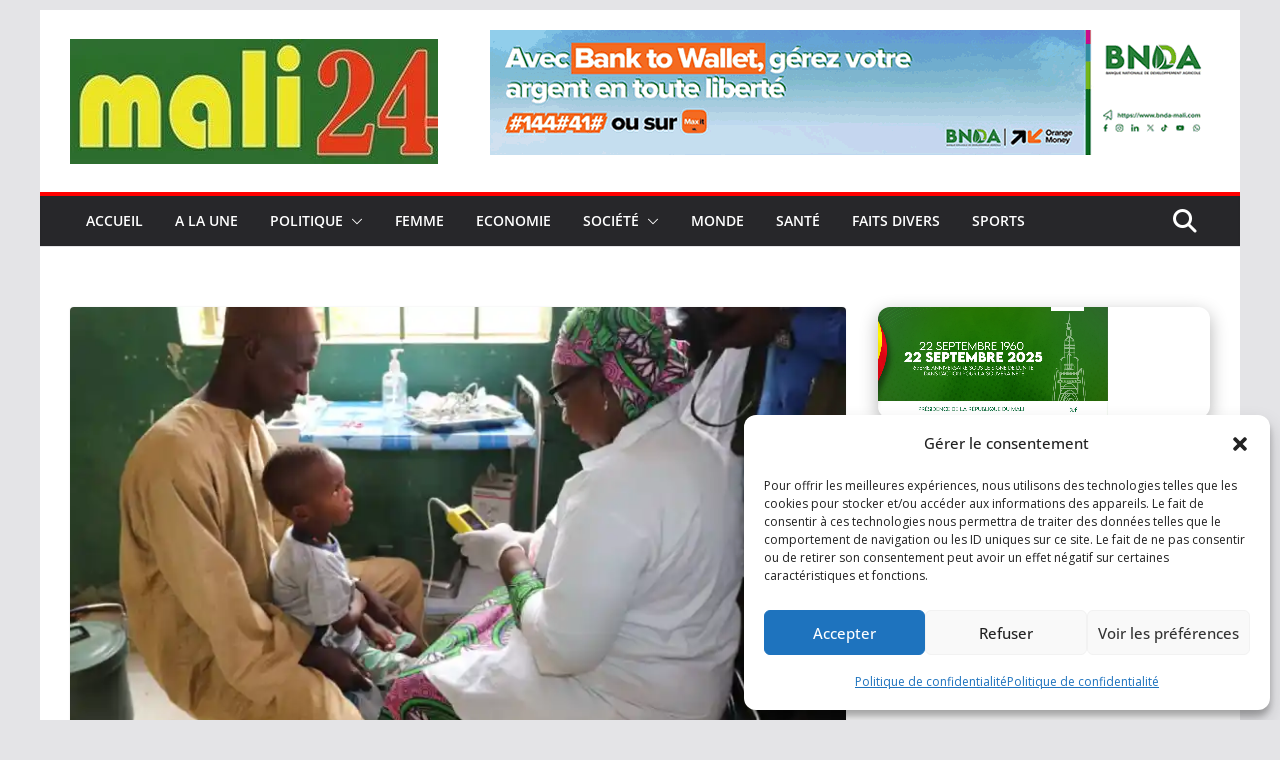

--- FILE ---
content_type: text/html; charset=utf-8
request_url: https://www.google.com/recaptcha/api2/aframe
body_size: 222
content:
<!DOCTYPE HTML><html><head><meta http-equiv="content-type" content="text/html; charset=UTF-8"></head><body><script nonce="GCXKVjJQHXnsM7oOjB7QdA">/** Anti-fraud and anti-abuse applications only. See google.com/recaptcha */ try{var clients={'sodar':'https://pagead2.googlesyndication.com/pagead/sodar?'};window.addEventListener("message",function(a){try{if(a.source===window.parent){var b=JSON.parse(a.data);var c=clients[b['id']];if(c){var d=document.createElement('img');d.src=c+b['params']+'&rc='+(localStorage.getItem("rc::a")?sessionStorage.getItem("rc::b"):"");window.document.body.appendChild(d);sessionStorage.setItem("rc::e",parseInt(sessionStorage.getItem("rc::e")||0)+1);localStorage.setItem("rc::h",'1768816881725');}}}catch(b){}});window.parent.postMessage("_grecaptcha_ready", "*");}catch(b){}</script></body></html>

--- FILE ---
content_type: application/javascript; charset=utf-8
request_url: https://fundingchoicesmessages.google.com/f/AGSKWxWlMbg6-5pxO1jUV9mCVSuuA9Djv76qiMjRLtfV6EiPGIb59onSE7dFc18CjMf0gj1mxxT3sSryaQwUAC7OfOeJXBFsqGnTWQit_NOf7OCIt_VZluqKgCEOVqYNF4e34uuIx4OeudrWv0qa8YF24r5uWSLv16sc8LKd_zKUjluuxUo9eximQ5kMWwDf/_/ebloader._banner_ads._ad/show//headerAdvertismentTab./banner_iframe_
body_size: -1290
content:
window['02d37843-becd-4c9e-8cf2-d077e295ef56'] = true;